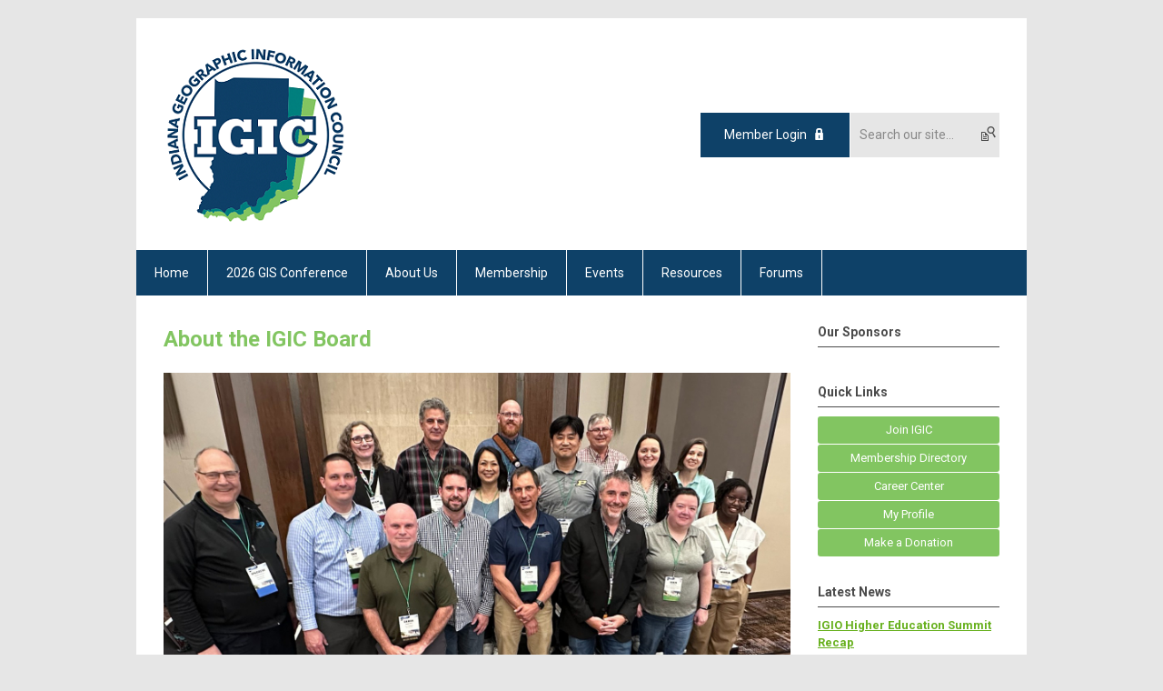

--- FILE ---
content_type: text/html; charset=utf-8
request_url: https://www.igic.org/board-of-directors
body_size: 9283
content:
<!DOCTYPE html PUBLIC "-//W3C//DTD XHTML 1.0 Transitional//EN" "http://www.w3.org/TR/xhtml1/DTD/xhtml1-transitional.dtd">
<html xmlns="http://www.w3.org/1999/xhtml" xml:lang="en-us" lang="en-us" >
<head>
<link rel="stylesheet" href="https://cdn.icomoon.io/2584/MCFrontEnd/style-cf.css?p279bq">
<link href='https://fonts.googleapis.com/css?family=Roboto:400,700' rel='stylesheet' type='text/css'>
  <meta http-equiv="content-type" content="text/html; charset=utf-8" />
  <meta name="robots" content="index, follow" />
  <meta name="keywords" content="" />
  <meta name="title" content="Board of Directors" />
  <meta name="author" content="Jess LaNore" />
  <meta name="description" content="" />
  <meta name="generator" content="MemberClicks Content Management System" />
  <meta name="viewport" content="width=device-width, initial-scale=1" />
  <title>Board of Directors</title>
  <link href="/templates/buckhead-jt/favicon.ico" rel="shortcut icon" type="image/x-icon" />
  <style type="text/css">
    ::-webkit-input-placeholder {color:inherit; opacity: 0.6}
    :-moz-placeholder {color:inherit;opacity:0.6}
    ::-moz-placeholder {color:inherit;opacity:0.6}
    :-ms-input-placeholder {color:inherit; opacity: 0.6}
  </style>
  <link rel="stylesheet" href="/components/com_jevents/views/default/assets/css/new-jevents.css" type="text/css" />
  <script type="text/javascript" src="https://www.igic.org/includes/js/jquery.min.js"></script>
  <script type="text/javascript" src="https://www.igic.org/includes/js/jquery-migrate.min.js"></script>
  <script type="text/javascript">
    (function($){
      jQuery.fn.extend({
        live: function (event, callback) {
          if (this.selector) {
            jQuery(document).on(event, this.selector, callback);
          }
        },
        curCSS : function (element, attrib, val){
          $(element).css(attrib, val);
        }
      })
    })(jQuery);
  </script>
  <script type="text/javascript">jQuery.noConflict();</script>
  <script type="text/javascript" src="https://www.igic.org/includes/js/jquery-ui-custom-elvn-fr.min.js"></script>
  <script type="text/javascript" src="https://www.igic.org/includes/js/jQueryUIDialogInclude.js"></script>
  <script type="text/javascript" src="https://www.igic.org/includes/js/jquery.dataTables.js"></script>
  <script type="text/javascript" src="https://www.igic.org/includes/js/jquery.tablednd-0.5.js"></script>
  <script type="text/javascript" src="https://www.igic.org/includes/js/json2.js"></script>
  <script type="text/javascript" src="/ui-v2/js/libs/underscore/underscore.js"></script>
  <link rel="stylesheet" href="https://www.igic.org/includes/css/themes/base/ui.all.css" type="text/css" />
  <link rel="stylesheet" href="https://www.igic.org/includes/css/jqueryui.css" type="text/css" />
  <link rel="stylesheet" href="https://www.igic.org/includes/css/system-messages.css" type="text/css" />
  <script type="text/javascript" src="/plugins/system/mtupgrade/mootools.js"></script>
  <script type="text/javascript" src="/includes/js/joomla.javascript.js"></script>
  <script type="text/javascript" src="/media/system/js/caption.js"></script>
  <script type='text/javascript'>
/*<![CDATA[*/
	var jax_live_site = 'https://www.igic.org/index.php';
	var jax_site_type = '1.5';
	var jax_token_var = '73aa196d56dab9183c5235a7a31f9d66';
/*]]>*/
</script><script type="text/javascript" src="https://www.igic.org/plugins/system/pc_includes/ajax_1.3.js"></script>
  <link rel="stylesheet" href="/media/system/css/modal.css" type="text/css" />
  <script type="text/javascript" src="/media/system/js/modal.js"></script>
  <script type="text/javascript">
      window.addEvent("domready", function() {
          SqueezeBox.initialize({});
          $$("a.modal").each(function(el) {
              el.addEvent("click", function(e) {
                  new Event(e).stop();
                  SqueezeBox.fromElement(el);
              });
          });
      });
  </script>
  <script type="text/javascript">
    jQuery(document).ready(function() {
      var mcios = navigator.userAgent.toLowerCase().match(/(iphone|ipod|ipad)/);
      var supportsTouch = 'ontouchstart' in window || window.navigator.msMaxTouchPoints || navigator.userAgent.toLowerCase().match(/(iemobile)/);
      if (mcios) {
        jQuery('#bkg').addClass('mc-touch mc-ios');
      } else if (supportsTouch) {
        jQuery('#bkg').addClass('mc-touch non-ios');
      } else {
        jQuery('#bkg').addClass('mc-no-touch');
      }
      jQuery('#cToolbarNavList li:has(li)').addClass('parent');
    });
  </script>

<link rel="stylesheet" href="/templates/system/css/general.css" type="text/css"/>
<link rel="stylesheet" href="/jmc-assets/nivo-slider-css/nivo-slider.css" type="text/css" />
<link rel="stylesheet" href="/jmc-assets/nivo-slider-css/nivo-themes/mc01/mc01.css" type="text/css" />
<link rel="stylesheet" href="/jmc-assets/nivo-slider-css/nivo-themes/mc02/mc02.css" type="text/css" />
<link rel="stylesheet" href="/templates/buckhead-jt/css/editor.css" type="text/css" />
<!--[if lte IE 8]>
    <link rel="stylesheet" type="text/css" href="/templates/buckhead-jt/css/ie8.css" />
<![endif]-->
<script type="text/javascript" src="/jmc-assets/global-js/hoverIntent.js"></script>
<script type="text/javascript" src="/jmc-assets/global-js/jquery.nivo.slider.pack.js"></script>

<script type="text/javascript">
jQuery(function(){
    jQuery('.socnets ul > li > a > span').each(function() {
        var socnetText = jQuery(this).text().toLowerCase();
        jQuery(this).addClass('icon-'+socnetText);
        jQuery(this).parent('a').addClass(socnetText);
    });

    jQuery('a#menu-toggle').bind('click', function(){
            jQuery('#bkg').toggleClass('show-mobile');
    });

    jQuery('a#menu-toggle-x').bind('click', function(){
        jQuery('#bkg.show-mobile').toggleClass('show-mobile');
    });

    jQuery('div.site-overlay').bind('click',function(){
        jQuery('body.show-mobile').toggleClass('show-mobile');
    });

});
</script>
<script type="text/javascript">// <![CDATA[
jQuery(window).load(function() {
    jQuery('#slider').nivoSlider({
        effect: 'fade', // Nivo Slider - Specify sets like: 'fold,fade,sliceDown'
        slices: 9, // For slice animations
        boxCols: 9, // For box animations
        boxRows: 3, // For box animations
        animSpeed: 500, // Slide transition speed
        pauseTime: 5000, // How long each slide will show
        startSlide: 0, // Set starting Slide (0 index)
        directionNav: true, // Next & Prev navigation
        directionNavHide: true, // Only show on hover
        controlNav: false, // 1,2,3... navigation
        controlNavThumbs: false, // Use thumbnails for Control Nav
        pauseOnHover: false, // Stop animation while hovering
        manualAdvance: false, // Force manual transitions
        prevText: 'Prev', // Prev directionNav text
        nextText: 'Next', // Next directionNav text
        randomStart: false, // Start on a random slide
        beforeChange: function(){}, // Triggers before a slide transition
        afterChange: function(){}, // Triggers after a slide transition
        slideshowEnd: function(){}, // Triggers after all slides have been shown
        lastSlide: function(){}, // Triggers when last slide is shown
        afterLoad: function(){} // Triggers when slider has loaded
    });
});
// ]]></script>
<script type="text/javascript">// <![CDATA[
jQuery(window).load(function() {
    jQuery('#slider2').nivoSlider({
        effect: 'fade', // Nivo Slider - Specify sets like: 'fold,fade,sliceDown'
        slices: 9, // For slice animations
        boxCols: 9, // For box animations
        boxRows: 3, // For box animations
        animSpeed: 500, // Slide transition speed
        pauseTime: 4000, // How long each slide will show
        startSlide: 0, // Set starting Slide (0 index)
        directionNav: true, // Next & Prev navigation
        directionNavHide: true, // Only show on hover
        controlNav: false, // 1,2,3... navigation
        controlNavThumbs: false, // Use thumbnails for Control Nav
        pauseOnHover: false, // Stop animation while hovering
        manualAdvance: false, // Force manual transitions
        prevText: 'Prev', // Prev directionNav text
        nextText: 'Next', // Next directionNav text
        randomStart: false, // Start on a random slide
        beforeChange: function(){}, // Triggers before a slide transition
        afterChange: function(){}, // Triggers after a slide transition
        slideshowEnd: function(){}, // Triggers after all slides have been shown
        lastSlide: function(){}, // Triggers when last slide is shown
        afterLoad: function(){} // Triggers when slider has loaded
    });
});
// ]]></script>
</head>
<body id="bkg">
    <div id="viewports">
        <div id="phone-landscape"></div>
        <div id="tablet-portrait"></div>
        <div id="tablet-landscape"></div>
    </div>
    <a id="menu-toggle-x" class="icon-menu-x"></a>
    <div class="mobile-menu-top modules-2">
                <div class="login-search-menu">		<div class="moduletable">
		            <a id='mcSimpleLogin' href='login'>Member Login</a>		</div>
			<div class="moduletable mc-search site-search single-search mc-site-search">
		            <form action="/index.php?option=com_search" method="post" name="mod_search_form" class="mc-site-search-mod">
    <div class="search mc-search site-search single-search mc-site-search">
		<input name="searchword" id="mod_search_searchword" alt="Search" class="inputbox inputbox mc-search site-search single-search mc-site-search" type="text" size="20" value=""  placeholder="Search our site..."  onfocus="this.placeholder = ''" onblur="this.placeholder = 'Search our site...'" /><a href="#" class="test button mc-search site-search single-search mc-site-search">Search</a>	</div>
	<input type="hidden" name="task"   value="search" />
	<input type="hidden" name="option" value="com_search" />
    <input type="hidden" name="73aa196d56dab9183c5235a7a31f9d66" value="1" />
</form>
<script type="text/javascript">
	jQuery('form.mc-site-search-mod').find('a').click(function(e){
		e.preventDefault();
		var mcSiteSearchText = jQuery(this).closest('form.mc-site-search-mod').find('input.inputbox').val();
		if (mcSiteSearchText != ''){
			jQuery(this).closest('form.mc-site-search-mod').submit();
		}
	});
</script>
		</div>
	</div>
            </div>
    <div class="mobile-menu"><ul class="menu resp-menu"><li class="item1"><a href="https://www.igic.org/"><span>Home</span></a></li><li class="parent item193"><a href="/2026-gis-conference"><span>2026 GIS Conference</span></a><ul><li class="item180"><a href="https://igic.memberclicks.net/abstracts2026" target="_blank"><span>Submit an Abstract</span></a></li></ul></li><li class="parent active item124"><a href="/about-us"><span>About Us</span></a><ul><li id="current" class="active item126"><a href="/board-of-directors"><span>Board of Directors</span></a></li><li class="item125"><a href="/committees-workgroups-support-groups"><span>Committees, Workgroups &amp; Support Groups</span></a></li><li class="item127"><a href="/history"><span>History</span></a></li><li class="item186"><a href="/governance"><span>Governance</span></a></li></ul></li><li class="parent item134"><a href="/membership"><span>Membership</span></a><ul><li class="item135"><a href="/individual"><span>Individual</span></a></li><li class="item136"><a href="/institutional"><span>Institutional</span></a></li><li class="item137"><a href="/corporate"><span>Corporate</span></a></li><li class="item138"><a href="/sponsor"><span>Sponsor</span></a></li></ul></li><li class="parent item167"><span class="separator"><span>Events</span></span><ul><li class="parent item187"><span class="separator"><span>2025 GIS Conference</span></span><ul><li class="item129"><a href="/rates-and-registration"><span>Rates and Registration</span></a></li><li class="item158"><a href="/featured-presenters"><span>Featured Presenters</span></a></li><li class="item164"><a href="/schedule"><span>Schedule</span></a></li><li class="item182"><a href="/hotel-parking"><span>Hotel &amp; Parking</span></a></li><li class="item183"><a href="/exhibitor-information"><span>Exhibitor Information</span></a></li><li class="item132"><a href="/awards"><span>Awards</span></a></li><li class="item191"><a href="/emerging-professional-poster-competition"><span>Emerging Professional Poster Competition</span></a></li></ul></li><li class="parent item179"><span class="separator"><span>2024 GIS Conference</span></span><ul></ul></li><li class="item188"><a href="/2024-geospatial-coordinators-forum"><span>2024 Geospatial Coordinators Forum</span></a></li><li class="item181"><a href="https://www.igic.org/2023-local-geospatial-coordinator-s-forum"><span>2023 Geospatial Coordinator’s Forum</span></a></li><li class="item192"><a href="/2025-geospatial-coordinator-s-forum"><span>2025 Geospatial Coordinator's Forum</span></a></li></ul></li><li class="parent item139"><span class="separator"><span>Resources</span></span><ul><li class="item162"><a href="/2020-employment-survey-report"><span>2020 Employment Survey Report</span></a></li><li class="item190"><a href="/virtual-support-groups"><span>Virtual Support Groups</span></a></li><li class="item153"><a href="/indiana-gio-site"><span>Indiana GIO Site</span></a></li><li class="item140"><a href="/indianamap"><span>IndianaMap</span></a></li><li class="item184"><a href="/2025-28-indiana-orthoimagery-program"><span>2025-28 Indiana Orthoimagery Program</span></a></li><li class="item150"><a href="/indiana-opentopography-server"><span>Indiana OpenTopography Server</span></a></li><li class="item151"><a href="/indiana-spatial-data-portal"><span>Indiana Spatial Data Portal</span></a></li><li class="item141"><a href="/countywide-lidar-and-dem-tiles"><span>Countywide LiDAR and DEM Tiles</span></a></li><li class="item142"><a href="/countywide-dem-mosaics"><span>Countywide DEM Mosaics</span></a></li><li class="item155"><a href="/other-maps-and-data"><span>Other Maps &amp; Data</span></a></li><li class="item147"><a href="/webinar-library"><span>Webinar Library</span></a></li><li class="item145"><a href="/careers"><span>Careers</span></a></li></ul></li><li class="item165"><a href="/forums"><span>Forums</span></a></li></ul></div>
    <div class="mobile-menu-bottom"></div>
    <div class="site-container">
        <div class="site-overlay"></div>
                <div id="site-wrap">
            <div id="header">
                <div class="site-width">
                    <div class="mc-logo-link"><img style="margin: 0px 0px 0px 0px;" title="" src="/assets/site/igic-logo.png" alt="" align="" /></div>
                                        <div class="login-search">		<div class="moduletable">
		            <a id='mcSimpleLogin' href='login'>Member Login</a>		</div>
			<div class="moduletable mc-search site-search single-search mc-site-search">
		            <form action="/index.php?option=com_search" method="post" name="mod_search_form" class="mc-site-search-mod">
    <div class="search mc-search site-search single-search mc-site-search">
		<input name="searchword" id="mod_search_searchword" alt="Search" class="inputbox inputbox mc-search site-search single-search mc-site-search" type="text" size="20" value=""  placeholder="Search our site..."  onfocus="this.placeholder = ''" onblur="this.placeholder = 'Search our site...'" /><a href="#" class="test button mc-search site-search single-search mc-site-search">Search</a>	</div>
	<input type="hidden" name="task"   value="search" />
	<input type="hidden" name="option" value="com_search" />
    <input type="hidden" name="73aa196d56dab9183c5235a7a31f9d66" value="1" />
</form>
<script type="text/javascript">
	jQuery('form.mc-site-search-mod').find('a').click(function(e){
		e.preventDefault();
		var mcSiteSearchText = jQuery(this).closest('form.mc-site-search-mod').find('input.inputbox').val();
		if (mcSiteSearchText != ''){
			jQuery(this).closest('form.mc-site-search-mod').submit();
		}
	});
</script>
		</div>
	</div>
                                        <a id="menu-toggle" class="icon-menu"></a>
                    <div class="clarence"></div>
                </div>
            </div>
            <div id="primary-nav-container">
                <div class="site-width">
                    <div id="primary-menu"><ul class="menu resp-menu"><li class="item1"><a href="https://www.igic.org/"><span>Home</span></a></li><li class="parent item193"><a href="/2026-gis-conference"><span>2026 GIS Conference</span></a><ul><li class="item180"><a href="https://igic.memberclicks.net/abstracts2026" target="_blank"><span>Submit an Abstract</span></a></li></ul></li><li class="parent active item124"><a href="/about-us"><span>About Us</span></a><ul><li id="current" class="active item126"><a href="/board-of-directors"><span>Board of Directors</span></a></li><li class="item125"><a href="/committees-workgroups-support-groups"><span>Committees, Workgroups &amp; Support Groups</span></a></li><li class="item127"><a href="/history"><span>History</span></a></li><li class="item186"><a href="/governance"><span>Governance</span></a></li></ul></li><li class="parent item134"><a href="/membership"><span>Membership</span></a><ul><li class="item135"><a href="/individual"><span>Individual</span></a></li><li class="item136"><a href="/institutional"><span>Institutional</span></a></li><li class="item137"><a href="/corporate"><span>Corporate</span></a></li><li class="item138"><a href="/sponsor"><span>Sponsor</span></a></li></ul></li><li class="parent item167"><span class="separator"><span>Events</span></span><ul><li class="parent item187"><span class="separator"><span>2025 GIS Conference</span></span><ul><li class="item129"><a href="/rates-and-registration"><span>Rates and Registration</span></a></li><li class="item158"><a href="/featured-presenters"><span>Featured Presenters</span></a></li><li class="item164"><a href="/schedule"><span>Schedule</span></a></li><li class="item182"><a href="/hotel-parking"><span>Hotel &amp; Parking</span></a></li><li class="item183"><a href="/exhibitor-information"><span>Exhibitor Information</span></a></li><li class="item132"><a href="/awards"><span>Awards</span></a></li><li class="item191"><a href="/emerging-professional-poster-competition"><span>Emerging Professional Poster Competition</span></a></li></ul></li><li class="parent item179"><span class="separator"><span>2024 GIS Conference</span></span><ul></ul></li><li class="item188"><a href="/2024-geospatial-coordinators-forum"><span>2024 Geospatial Coordinators Forum</span></a></li><li class="item181"><a href="https://www.igic.org/2023-local-geospatial-coordinator-s-forum"><span>2023 Geospatial Coordinator’s Forum</span></a></li><li class="item192"><a href="/2025-geospatial-coordinator-s-forum"><span>2025 Geospatial Coordinator's Forum</span></a></li></ul></li><li class="parent item139"><span class="separator"><span>Resources</span></span><ul><li class="item162"><a href="/2020-employment-survey-report"><span>2020 Employment Survey Report</span></a></li><li class="item190"><a href="/virtual-support-groups"><span>Virtual Support Groups</span></a></li><li class="item153"><a href="/indiana-gio-site"><span>Indiana GIO Site</span></a></li><li class="item140"><a href="/indianamap"><span>IndianaMap</span></a></li><li class="item184"><a href="/2025-28-indiana-orthoimagery-program"><span>2025-28 Indiana Orthoimagery Program</span></a></li><li class="item150"><a href="/indiana-opentopography-server"><span>Indiana OpenTopography Server</span></a></li><li class="item151"><a href="/indiana-spatial-data-portal"><span>Indiana Spatial Data Portal</span></a></li><li class="item141"><a href="/countywide-lidar-and-dem-tiles"><span>Countywide LiDAR and DEM Tiles</span></a></li><li class="item142"><a href="/countywide-dem-mosaics"><span>Countywide DEM Mosaics</span></a></li><li class="item155"><a href="/other-maps-and-data"><span>Other Maps &amp; Data</span></a></li><li class="item147"><a href="/webinar-library"><span>Webinar Library</span></a></li><li class="item145"><a href="/careers"><span>Careers</span></a></li></ul></li><li class="item165"><a href="/forums"><span>Forums</span></a></li></ul></div>
                </div>
            </div>
                                                <div id="content-wrap" class="r-mid">
                            <div class="site-width">
                    <div id="content-padding">
                        <div id="jmc-message"></div>
                        <div id="component-wrap">


<table class="contentpaneopen">



<tr>
<td valign="top">
<h1>About the IGIC Board</h1>
<p><img style="margin: 0px 0px 0px 0px;" title="" src="/assets/images/board2024.jpg" alt="" align="" /><em><span style="font-size: 10px;"><br /></span></em></p>
<p>IGIC is a nonprofit membership organization of GIS users, professionals and educators administered by an elected board of directors and support staff. IGIC’s objectives is to support GIS across Indiana through our IndianaMap initiatives for the development of geospatial data standards, building partnerships, dissemination of data and data products, and providing education and outreach. The IGIC Board also makes formal (legislated) recommendations to the State of Indiana’s Geographic Information Office through an annual data integration plan that addresses framework data layers in areas including data standards, policy, funding, distribution and stewardship of these data.</p>
<ul>
<li>Please see the <a href="https://igic.memberclicks.net/index.php?option=com_jevents&amp;Itemid=115&amp;task=.">events calendar</a> for upcoming board meetings.</li>
<li>For Committees, Workgroups and Support groups, <a href="https://www.igic.org/committees-workgroups">go here</a>.</li>
<li>For list of past presidents, <a href="#PastPrez">go here</a>.</li>
<li>For past board meeting mintues, <a href="https://www.dropbox.com/scl/fo/p4akpeiqaxvtszwf4eo5f/h?rlkey=6v83vz3wg41zzscpe6n8jd898&amp;dl=0" target="_blank">go here</a>.</li>
</ul>
<h1>Board Membership</h1>
<p>The board is comprised of members representing the statewide GIS user community representing the following sectors:</p>
<p style="padding-left: 30px;">County Government (2)<br />Municipal Government (2)<br />State Government (3)<br />Federal Government (1)<br />Nonprofit (1)<br />Commercial GIS Service Provider (1)<br />Regional GIS At Large (3)<br />Surveyors (2)<br />Universities (1)<br />Regional Planning Commission (1)<br />Utilities (1)<br />Critical Infrastructure (1)<br />At Large (Any Sector or None) (2)</p>
<p>As noted in IGIC’s by-laws, additional board members may be considered. Midterm vacancies are filled at the board’s discretion. Board membership is through a nomination and/or self-nomination process followed by a vote of the general membership. No rotating board member shall serve more than two consecutive terms unless that seat is uncontested. Members do not receive compensation for regular board activities.</p>
<h1>2024-25 Board of Directors</h1>
<p style="padding-left: 30px;"><strong>Ben Bond, President<br /></strong>City of Indianapolis, <a href="/cdn-cgi/l/email-protection#dd9fb8b3b7bcb0b8b3f39fb2b3b99db4b3b9a4f3bab2ab">Email</a></p>
<p><strong>State Government</strong></p>
<div style="padding-left: 30px;"><strong>Jill Flachskam</strong>, First Term (2027)<br />Indiana Department of Natural Resources, <a href="/cdn-cgi/l/email-protection#147e727875777c677f757954707a663a7d7a3a737b62">Email</a></div>
<div style="padding-left: 30px;"><strong><br />Leah Harmon</strong>, Appointed</div>
<div style="padding-left: 30px;">Indiana State Department of Agriculture, <a href="/cdn-cgi/l/email-protection#75191d1407181a1b47351c0611145b1c1b5b121a03">Email</a><br /><br /><em style="font-size: 15px;">Waiting on Appointee</em></div>
<div style="padding-left: 30px;">Governor's Office</div>
<p> </p>
<p><strong>County Government</strong></p>
<div style="padding-left: 30px;"><span style="color: #000000;"><strong>Monica Davis </strong>(Large),<strong> </strong>First Term (2028)</span><br />Elkhart County, <a href="/cdn-cgi/l/email-protection#44292025322d370421282f2c253630272b312a303d6a272b29">Email</a><a href="/cdn-cgi/l/email-protection#bfd5d0ded191d4dadad1daffd7ded2d6d3cbd0d1dcd0cad1cbc691d6d191d8d0c9"><br /><br /></a><strong>Steve Hook </strong>(Rural), Fourth Term (2026)</div>
<div style="padding-left: 30px;">Noble County, <a href="/cdn-cgi/l/email-protection#2a595e4f5c4f04424545416a444548464f4945044d455c">Email</a></div>
<p> </p>
<p><strong>Municipal Government</strong></p>
<div style="padding-left: 30px;"><strong>Matt Harrison</strong> (Large), First Term (2028)<em><br /></em>City of Westfield, <a href="/cdn-cgi/l/email-protection#2f42474e5d5d465c40416f584a5c5b49464a434b01464101484059">Email</a><a href="/cdn-cgi/l/email-protection#2a474349424f46464f04415358455f6a49435e53454c4c45585e5d4b53444f0445584d"><br /><br /></a><span style="color: #000000;"><strong>Rob Mendel</strong> (Rural), Second Term (2026)</span></div>
<div style="padding-left: 30px;"><span style="color: #000000;">City of Huntingburg, <a href="/cdn-cgi/l/email-protection#81f3ece4efe5e4edc1e9f4eff5e8efe6e3f4f3e6ace8efafe6eef7">Email</a></span></div>
<p> </p>
<p><strong>Federal Government</strong></p>
<div style="padding-left: 30px;"><strong>Jeremy Webber</strong>, Appointed</div>
<div style="padding-left: 30px;"><span>US Geological Survey, <a href="/cdn-cgi/l/email-protection#442e2e33212626213604313723376a232b32">Email</a></span></div>
<p><em> </em></p>
<p><strong>Universities</strong></p>
<div style="padding-left: 30px;"><strong>Jinha Jung, Second Vice President</strong>, Second Term (2028)<br />Purdue University, <a href="/cdn-cgi/l/email-protection#8be1e2e5e3eacbfbfef9effeeea5eeeffe">Email</a></div>
<div style="padding-left: 30px;"><a href="/cdn-cgi/l/email-protection#11737970637065793f76707f746279737073645167707d617e3f747564"><br /></a><strong>Yuri Kim</strong>, First Term (2028) <br />Indiana University, <a href="/cdn-cgi/l/email-protection#d5aca0a7bcbebcb895bca0fbb0b1a0">Email</a></div>
<p> </p>
<p><strong><a title="" href="/assets/images/regionaldistricts.png" target="_blank"><img class="caption" style="margin: 0px; width: 175px;" title="Click map to enlarge" src="/assets/images/regionaldistricts.png" alt="" align="right" /></a>Regional Members At Large</strong></p>
<div style="padding-left: 30px;"><strong>John Baeten, First Vice President</strong> (South), First Term (2028)</div>
<div style="padding-left: 30px;">Monroe County, <a href="/cdn-cgi/l/email-protection#bed4dcdfdbcadbd0feddd190d3d1d0ccd1db90d7d090cbcd">Email</a><a href="/cdn-cgi/l/email-protection#ccabab8caabea3a2b8a5a9beaba9a3bfbcadb8a5ada0e2afa3a1"><br /><br /></a><strong>Grace Benninger </strong>(North), First Term (2028)</div>
<div style="padding-left: 30px;">Northwestern Indiana Regional Planning Commission, <a href="/cdn-cgi/l/email-protection#91f6f3f4fffff8fff6f4e3d1fff8e3e1f2bffee3f6">Email</a><a href="/cdn-cgi/l/email-protection#e7858f888b838295a78c84808891c984888a"><br /><br /></a><strong style="font-size: 15px;">Angie Gibson </strong><span style="font-size: 15px;">(Central), First Term (2028)</span></div>
<div style="padding-left: 30px;">Henry County, <a href="/cdn-cgi/l/email-protection#ddbcbab4bfaeb2b39db5b8b3afa4beb2a8b3a9a4f3b4b3f3bab2ab">Email</a></div>
<p> </p>
<p><strong>Regional Planning Commission</strong></p>
<p style="padding-left: 30px;"><strong>Andrew Swenson</strong>, Second Term (2026)<br /><span style="color: #000000;">Indianapolis Metropolitan Planning Organization</span><span style="color: #ff0000;"><span style="color: #000000;">,</span> <a href="/cdn-cgi/l/email-protection#b2d3dcd6c0d7c59cc1c5d7dcc1dddcf2dbdcd6cbdfc2dd9cddc0d5" target="_blank">Email<br /><br /></a></span></p>
<p><strong><span style="color: #000000;">GIS Service Provider</span></strong></p>
<p style="padding-left: 30px;"><strong>Pete Rusche</strong>, First Term (2028)<br />Banning Engineering, <a href="/cdn-cgi/l/email-protection#8dfdfff8feeee5e8cdefece3e3e4e3eaa0e8e3eaa3eee2e0">Email</a><a href="/cdn-cgi/l/email-protection#bad1dfd4ce94cadbc8d1facdd5d5d6cadfc8ce94d9d5d7" target="_blank"><br /><br /></a></p>
<p><strong>Nonprofit</strong></p>
<div style="padding-left: 30px;"><strong>Danielle Lafever, Treasurer</strong>, First Term (2026)</div>
<div style="padding-left: 30px;">The Polis Center at IUPUI, <a href="/cdn-cgi/l/email-protection#046066686562617261446d712a616071">Email</a><a href="/cdn-cgi/l/email-protection#73011c111601075d1d1612010a33071d105d1c0114" target="_blank"><br /></a></div>
<p> </p>
<p><strong>Utilities</strong></p>
<div style="padding-left: 30px;"><strong>Chad Hoover</strong>, First Term (2027)<br />LaGrange County REMC, <a href="/cdn-cgi/l/email-protection#52313a3d3d243720123e333520333c353720373f317c313d3f">Email</a></div>
<p> </p>
<p><strong>Critical Infrastructure</strong></p>
<p style="padding-left: 30px;"><strong>Wanja Waweru, Secretary,</strong> First Term (2027)<br />The Polis Center, <a href="/cdn-cgi/l/email-protection#c4b3b3a5b3a1b6b184adb1eaa1a0b1" target="_blank">Email</a><a href="/cdn-cgi/l/email-protection#1a69786f6874727b775a797b68777f76347374347d756c"><br /><br /></a></p>
<p><strong>Surveyors</strong></p>
<p style="padding-left: 30px;"><strong>Bryan Catlin</strong>, Appointed<br />Marion County Surveyor's Office, <a href="/cdn-cgi/l/email-protection#8ac8f8f3ebe4a4c9ebfee6e3e4cae3e4eef3a4ede5fc" target="_blank">Email</a></p>
<p style="padding-left: 30px;"><strong>Trohn Enright-Randolph</strong>, Appointed<em><br /></em>Monroe County Surveyor's Office, <a href="/cdn-cgi/l/email-protection#d2a6b7bca0bbb5baa692b1bdfcbfbdbca0bdb7fcbbbcfca7a1">Email</a><a href="/cdn-cgi/l/email-protection#2843404d4c4f4d684b47064a4747464d064146065d5b"><br /><br /></a></p>
<p><strong>Members At Large</strong></p>
<p style="padding-left: 30px;"><strong>Charline Avey</strong>, First Term (2027)<br />Retired, <a href="/cdn-cgi/l/email-protection#671302040f0f0810000e150b27000a060e0b4904080a">Email</a><br /><br /><strong>Derek Elliott</strong>, First Term (2027)<br />Citizens Energy, <a href="/cdn-cgi/l/email-protection#37535245525c520f0f0f77505a565e5b1954585a">Email</a><a href="/cdn-cgi/l/email-protection#97dddaf8e3edd7fef9f3f8e3b9ded9b9f0f8e1" target="_blank"><br /><br /></a></p>
<h2><a name="PastPrez"></a>Past Presidents</h2>
<table border="0">
<tbody>
<tr>
<td>2024</td>
<td>Ryan Bowe</td>
</tr>
<tr>
<td>2023</td>
<td>Trohn Enright-Randolph</td>
</tr>
<tr>
<td>2022</td>
<td>Joan Keene</td>
</tr>
<tr>
<td>2021</td>
<td>Marianne Cardwell</td>
</tr>
<tr>
<td>2020</td>
<td>Kari Hicks</td>
</tr>
<tr>
<td>2019</td>
<td>Jim Sparks</td>
</tr>
<tr>
<td>2018</td>
<td>Tom Maggard</td>
</tr>
<tr>
<td>2017</td>
<td>Megan Compton</td>
</tr>
<tr>
<td>2016</td>
<td> Matt Rummel</td>
</tr>
<tr>
<td>2015</td>
<td>John Howe</td>
</tr>
<tr>
<td>2014</td>
<td>Dave Estes</td>
</tr>
<tr>
<td>2013</td>
<td>Brook Gajownik</td>
</tr>
<tr>
<td>2012</td>
<td>Charline Avey</td>
</tr>
<tr>
<td>2011</td>
<td>Anna Radue</td>
</tr>
<tr>
<td>2010</td>
<td>Shaun Scholer</td>
</tr>
<tr>
<td>2009</td>
<td>Steve Hook</td>
</tr>
<tr>
<td>2008</td>
<td>Bill Holder</td>
</tr>
<tr>
<td>2007</td>
<td>Larry Stout</td>
</tr>
<tr>
<td>2006</td>
<td>Jim Stout</td>
</tr>
<tr>
<td>2004, 2005</td>
<td>Alex Wernher</td>
</tr>
<tr>
<td>2002, 2003</td>
<td>Jill Saligoe-Simmel</td>
</tr>
</tbody>
</table></td>
</tr>

</table>
<span class="article_separator">&nbsp;</span>
</div>
                    </div>
                                        <div class="login-search side-bar">		<div class="moduletable">
		            <a id='mcSimpleLogin' href='login'>Member Login</a>		</div>
			<div class="moduletable mc-search site-search single-search mc-site-search">
		            <form action="/index.php?option=com_search" method="post" name="mod_search_form" class="mc-site-search-mod">
    <div class="search mc-search site-search single-search mc-site-search">
		<input name="searchword" id="mod_search_searchword" alt="Search" class="inputbox inputbox mc-search site-search single-search mc-site-search" type="text" size="20" value=""  placeholder="Search our site..."  onfocus="this.placeholder = ''" onblur="this.placeholder = 'Search our site...'" /><a href="#" class="test button mc-search site-search single-search mc-site-search">Search</a>	</div>
	<input type="hidden" name="task"   value="search" />
	<input type="hidden" name="option" value="com_search" />
    <input type="hidden" name="73aa196d56dab9183c5235a7a31f9d66" value="1" />
</form>
<script data-cfasync="false" src="/cdn-cgi/scripts/5c5dd728/cloudflare-static/email-decode.min.js"></script><script type="text/javascript">
	jQuery('form.mc-site-search-mod').find('a').click(function(e){
		e.preventDefault();
		var mcSiteSearchText = jQuery(this).closest('form.mc-site-search-mod').find('input.inputbox').val();
		if (mcSiteSearchText != ''){
			jQuery(this).closest('form.mc-site-search-mod').submit();
		}
	});
</script>
		</div>
	</div>
                                                            <div id="right-bar" class="side-bar">		<div class="moduletable">
					<h3>Our Sponsors</h3>
		            <div class="slider-wrapper theme-mc01">
<div class="ribbon"></div>
<div id="slider2" class="nivoSlider"><!-- >>> Modules Anywhere >>> --><a href="https://www.esri.com/en-us/home" target="_blank"><img style="margin: 0px 0px 0px 0px;" title="" src="/assets/images/sponsors/rotate-esri2.jpg" alt="" align="" /></a><a href="https://www.seilersolutions.com/" target="_blank"><img style="margin: 0px 0px 0px 0px;" title="" src="/assets/images/sponsors/rotate-seiler3.jpg" alt="" align="" /></a><a href="https://sanborn.com/" target="_blank"><img style="margin: 0px 0px 0px 0px;" title="" src="/assets/images/sponsors/sanborn-rotate-2023.png" alt="" align="" /></a><a href="https://woolpert.com/" target="_blank"><img style="margin: 0px 0px 0px 0px;" title="" src="/assets/sponsor-logos/Woolpert-911.jpg" alt="" align="" /></a><a href="https://geoconvergence.com/" target="_blank"><img style="margin: 0px 0px 0px 0px;" title="" src="/assets/sponsor-logos/geoconvergence-banner2.jpg" alt="" align="" /></a><a href="https://www.ecopiatech.com/" target="_blank"><img style="margin: 0px 0px 0px 0px;" title="" src="/assets/images/sponsors/rotate-ecopia.png" alt="" align="" /></a><a href="https://www.cultivategeospatial.com/" target="_blank"><img style="margin: 0px 0px 0px 0px;" title="" src="/assets/sponsor-logos/rotate-cultivate.png" alt="" align="" /></a><a href="https://datamarkgis.com/" target="_blank"><img style="margin: 0px 0px 0px 0px;" title="" src="/assets/images/sponsors/rotate-datamark.png" alt="" align="" /></a><!-- <<< Modules Anywhere <<< --></div>
</div>		</div>
			<div class="moduletable mc-button-list">
					<h3>Quick Links</h3>
		            <ul class="menu"><li class="item118"><a href="/join-igic"><span>Join IGIC</span></a></li><li class="item119"><a href="/membership-directory"><span>Membership Directory</span></a></li><li class="item157"><a href="/career-center"><span>Career Center</span></a></li><li class="item152"><a href="/profile"><span>My Profile</span></a></li><li class="item120"><a href="/make-a-donation"><span>Make a Donation</span></a></li></ul>		</div>
			<div class="moduletable">
					<h3>Latest News</h3>
		            <p><a href="https://www.in.gov/gis/geoinsights/posts/higher-education-summit-recap/" target="_blank"><strong>IGIO Higher Education Summit Recap</strong></a></p>
<p><strong><a href="https://www.in.gov/gis/geoinsights/posts/nsgic-recap/" target="_blank">NSGIC Recap</a></strong></p>
<p><a href="https://www.in.gov/gis/geoinsights/posts/seed-grant-nofo-revisions/" target="_blank"><strong>SEED Grant NOFO Revisions</strong></a></p>
<p><a href="https://www.usgs.gov/news/national-news-release/adventure-awaits-usgs-releases-detailed-topographic-maps-designed" target="_blank"><strong>USGS Releases Detailed Topographic Maps Designed for Recreational Use</strong></a></p>
<p><a href="https://events.esri.com/conference/sagList/?fa=Detail&amp;SID=7908" target="_blank"><strong>Hamilton County Wins Esri Special Achievement in GIS (SAG) Award</strong></a></p>		</div>
			<div class="moduletable">
					<h3>Upcoming Events</h3>
		            <table class="mod_events_latest_table" width="100%" border="0" cellspacing="0" cellpadding="0" align="center"><tr class="jevrow0"><td class="mod_events_latest_first"><div class="mc-event-listing" style="border-color: #3366FF "><span class="mod_events_latest_date">Tue Nov 25, 2025</span><span class="mod_events_latest_content"><a href="/index.php?option=com_jevents&amp;task=icalrepeat.detail&amp;evid=4440&amp;Itemid=115&amp;year=2025&amp;month=11&amp;day=25&amp;title=elevation-workgroup-meeting&amp;uid=f5d28990f609d4fc09b64c2ecc63b4d1" >Elevation Workgroup Meeting</a></span><div class="event-list-cat">Category: Committees &amp; Workgroups</div></div></td></tr>
<tr class="jevrow1"><td class="mod_events_latest"><div class="mc-event-listing" style="border-color: #3366FF "><span class="mod_events_latest_date">Wed Nov 26, 2025</span><span class="mod_events_latest_content"><a href="/index.php?option=com_jevents&amp;task=icalrepeat.detail&amp;evid=6888&amp;Itemid=115&amp;year=2025&amp;month=11&amp;day=26&amp;title=indianamap-steering-committee-meeting&amp;uid=90779caca64d9b00c556611de192b21a" >IndianaMap Steering Committee Meeting</a></span><div class="event-list-cat">Category: Committees &amp; Workgroups</div></div></td></tr>
<tr class="jevrow0"><td class="mod_events_latest"><div class="mc-event-listing" style="border-color: #3366FF "><span class="mod_events_latest_date">Fri Nov 28, 2025</span><span class="mod_events_latest_content"><a href="/index.php?option=com_jevents&amp;task=icalrepeat.detail&amp;evid=6535&amp;Itemid=115&amp;year=2025&amp;month=11&amp;day=28&amp;title=street-centerline-a-address-workgroup-meeting&amp;uid=2c15233c9df4cf8c729322849a24310f" >Street Centerline &amp; Address Workgroup Meeting</a></span><div class="event-list-cat">Category: Committees &amp; Workgroups</div></div></td></tr>
<tr class="jevrow1"><td class="mod_events_latest"><div class="mc-event-listing" style="border-color: #3366FF "><span class="mod_events_latest_date">Mon Dec 1, 2025</span><span class="mod_events_latest_content"><a href="/index.php?option=com_jevents&amp;task=icalrepeat.detail&amp;evid=10757&amp;Itemid=115&amp;year=2025&amp;month=12&amp;day=01&amp;title=conference-committee-meeting&amp;uid=1a9923a7747a5b33e2010964a2dd95a8" >Conference Committee Meeting</a></span><div class="event-list-cat">Category: Committees &amp; Workgroups</div></div></td></tr>
<tr class="jevrow1"><td class="mod_events_latest"><div class="mc-event-listing" style="border-color: #3366FF "><span class="mod_events_latest_date">Mon Dec 1, 2025</span><span class="mod_events_latest_content"><a href="/index.php?option=com_jevents&amp;task=icalrepeat.detail&amp;evid=9916&amp;Itemid=115&amp;year=2025&amp;month=12&amp;day=01&amp;title=communications-committee-meeting&amp;uid=766c67e2fac4e1c1f962d658ef4a5060" >Communications Committee Meeting</a></span><div class="event-list-cat">Category: Committees &amp; Workgroups</div></div></td></tr>
</table>
<h6><a href="/index.php?option=com_jevents&amp;Itemid=115&amp;task=." >View Full Calendar</a></h6>		</div>
	</div>
                                    </div>
                <div class="clarence"></div>
            </div>
                    </div>
        <div id="footer">
            <div class="site-width">
                <div class="footer-info"><p>Indiana Geographic Information Council<br />PO Box 19037<br />Indianapolis, IN 46219<br /><a href="/cdn-cgi/l/email-protection" class="__cf_email__" data-cfemail="acc3cacac5cfc9ecc5cbc5cf82c3decb">[email&#160;protected]</a></p>
<p><br />© Copyright Indiana Geographic Information Council.  All rights reserved.</p></div>
                <div class="socnets"><ul class="menu" id="socnets"><li class="item110"><a href="https://www.facebook.com/indianageographicinformationcouncil" target="_blank"><span>Facebook</span></a></li><li class="item111"><a href="https://twitter.com/igic" target="_blank"><span>Twitter</span></a></li><li class="item174"><a href="https://www.instagram.com/indianageoinformationcouncil" target="_blank"><span>Instagram</span></a></li><li class="item177"><a href="https://www.linkedin.com/company/indianageographicinformationcouncil/"><span>LinkedIN</span></a></li></ul></div>
                <a id="RTT" href="#">Back to top <span class="icon-arrow-up"></span></a>
                <div class="clarence"></div>
                <div id="pbmc-wrap">
                    <a id="pbmc" title="powered by MemberClicks" href="http://www.memberclicks.com/">powered by 
                        <span class="icon-mc-logomark"></span>
                        <span class="icon-mc-wordmark"></span>
                        <span class="mc-brand-container">MemberClicks</span>
                    </a>
                </div>
                <div class="clarence"></div>
            </div>
        </div>
    </div>
    <script data-cfasync="false" src="/cdn-cgi/scripts/5c5dd728/cloudflare-static/email-decode.min.js"></script><script type="text/javascript" src="/jmc-assets/global-js/mc-respond-v2.1.js"></script>
     <!-- inject global template body code -->
    </body>
</html>